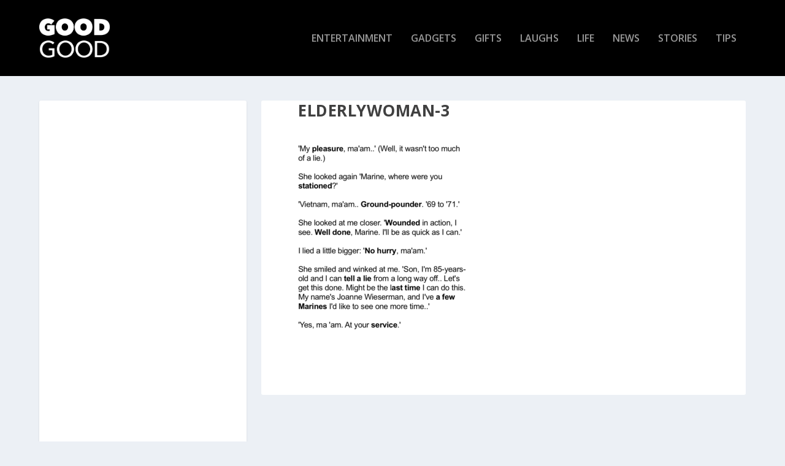

--- FILE ---
content_type: text/html; charset=utf-8
request_url: https://www.google.com/recaptcha/api2/aframe
body_size: 265
content:
<!DOCTYPE HTML><html><head><meta http-equiv="content-type" content="text/html; charset=UTF-8"></head><body><script nonce="cyoOQZQevL8cJZvRd8-2sw">/** Anti-fraud and anti-abuse applications only. See google.com/recaptcha */ try{var clients={'sodar':'https://pagead2.googlesyndication.com/pagead/sodar?'};window.addEventListener("message",function(a){try{if(a.source===window.parent){var b=JSON.parse(a.data);var c=clients[b['id']];if(c){var d=document.createElement('img');d.src=c+b['params']+'&rc='+(localStorage.getItem("rc::a")?sessionStorage.getItem("rc::b"):"");window.document.body.appendChild(d);sessionStorage.setItem("rc::e",parseInt(sessionStorage.getItem("rc::e")||0)+1);localStorage.setItem("rc::h",'1769110158256');}}}catch(b){}});window.parent.postMessage("_grecaptcha_ready", "*");}catch(b){}</script></body></html>